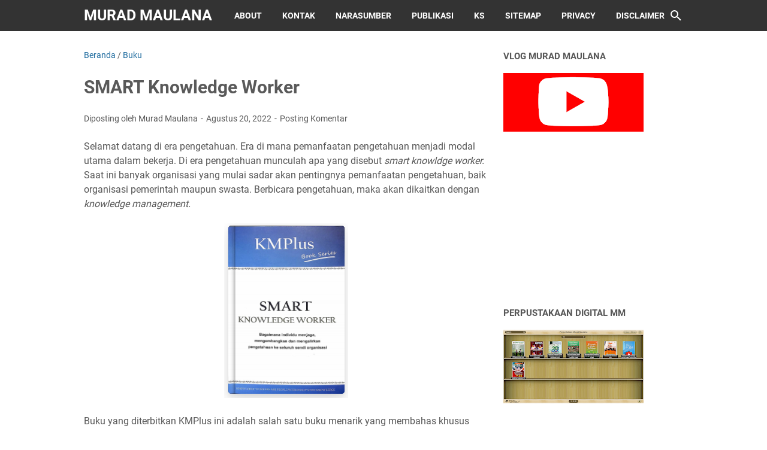

--- FILE ---
content_type: text/html; charset=utf-8
request_url: https://www.google.com/recaptcha/api2/aframe
body_size: 269
content:
<!DOCTYPE HTML><html><head><meta http-equiv="content-type" content="text/html; charset=UTF-8"></head><body><script nonce="jkjjYde5PJg0y1QF57eHIw">/** Anti-fraud and anti-abuse applications only. See google.com/recaptcha */ try{var clients={'sodar':'https://pagead2.googlesyndication.com/pagead/sodar?'};window.addEventListener("message",function(a){try{if(a.source===window.parent){var b=JSON.parse(a.data);var c=clients[b['id']];if(c){var d=document.createElement('img');d.src=c+b['params']+'&rc='+(localStorage.getItem("rc::a")?sessionStorage.getItem("rc::b"):"");window.document.body.appendChild(d);sessionStorage.setItem("rc::e",parseInt(sessionStorage.getItem("rc::e")||0)+1);localStorage.setItem("rc::h",'1768956663894');}}}catch(b){}});window.parent.postMessage("_grecaptcha_ready", "*");}catch(b){}</script></body></html>

--- FILE ---
content_type: text/javascript; charset=UTF-8
request_url: https://www.muradmaulana.com/feeds/posts/summary/-/Buku?alt=json-in-script&callback=bacaJuga&max-results=5
body_size: 3533
content:
// API callback
bacaJuga({"version":"1.0","encoding":"UTF-8","feed":{"xmlns":"http://www.w3.org/2005/Atom","xmlns$openSearch":"http://a9.com/-/spec/opensearchrss/1.0/","xmlns$blogger":"http://schemas.google.com/blogger/2008","xmlns$georss":"http://www.georss.org/georss","xmlns$gd":"http://schemas.google.com/g/2005","xmlns$thr":"http://purl.org/syndication/thread/1.0","id":{"$t":"tag:blogger.com,1999:blog-1575865003940295259"},"updated":{"$t":"2026-01-20T12:46:59.440+07:00"},"category":[{"term":"Celoteh"},{"term":"Video"},{"term":"Kepustakawanan"},{"term":"Definisi"},{"term":"Buku"},{"term":"Berita"},{"term":"Dokumentasi"},{"term":"Catatan Kerja"},{"term":"PNS"},{"term":"Tanaman"},{"term":"Wisata"},{"term":"Bisnis"},{"term":"Fotografi"},{"term":"Contoh Surat"},{"term":"Blog"},{"term":"Inspiratif"},{"term":"Free Online Tools"},{"term":"Menulis"},{"term":"Peristiwa"},{"term":"Religi"},{"term":"Puisi"},{"term":"Tutorial"},{"term":"Referensi"},{"term":"Kuliner"},{"term":"Kesehatan"},{"term":"Mainan Tradisional"},{"term":"Motivasi"},{"term":"Opini"},{"term":"Software"},{"term":"Film Dokumenter"},{"term":"Peraturan"},{"term":"Ternak"},{"term":"Hari Penting"},{"term":"Tradisi"},{"term":"Humor"},{"term":"Kenangan"},{"term":"Quote"},{"term":"Tamu"}],"title":{"type":"text","$t":"Murad Maulana "},"subtitle":{"type":"html","$t":"Seorang Pustakawan Blogger Indonesia"},"link":[{"rel":"http://schemas.google.com/g/2005#feed","type":"application/atom+xml","href":"https:\/\/www.muradmaulana.com\/feeds\/posts\/summary"},{"rel":"self","type":"application/atom+xml","href":"https:\/\/www.blogger.com\/feeds\/1575865003940295259\/posts\/summary\/-\/Buku?alt=json-in-script\u0026max-results=5"},{"rel":"alternate","type":"text/html","href":"https:\/\/www.muradmaulana.com\/search\/label\/Buku"},{"rel":"hub","href":"http://pubsubhubbub.appspot.com/"},{"rel":"next","type":"application/atom+xml","href":"https:\/\/www.blogger.com\/feeds\/1575865003940295259\/posts\/summary\/-\/Buku\/-\/Buku?alt=json-in-script\u0026start-index=6\u0026max-results=5"}],"author":[{"name":{"$t":"Murad Maulana"},"uri":{"$t":"http:\/\/www.blogger.com\/profile\/10816589220505517695"},"email":{"$t":"noreply@blogger.com"},"gd$image":{"rel":"http://schemas.google.com/g/2005#thumbnail","width":"16","height":"16","src":"https:\/\/img1.blogblog.com\/img\/b16-rounded.gif"}}],"generator":{"version":"7.00","uri":"http://www.blogger.com","$t":"Blogger"},"openSearch$totalResults":{"$t":"51"},"openSearch$startIndex":{"$t":"1"},"openSearch$itemsPerPage":{"$t":"5"},"entry":[{"id":{"$t":"tag:blogger.com,1999:blog-1575865003940295259.post-4566344556975226242"},"published":{"$t":"2023-07-16T20:41:00.001+07:00"},"updated":{"$t":"2023-07-16T20:43:03.355+07:00"},"category":[{"scheme":"http://www.blogger.com/atom/ns#","term":"Buku"}],"title":{"type":"text","$t":"9 Bulan Masih Menunggu Nasib Naskah di Perpusnas Press"},"summary":{"type":"text","$t":"Ok, tanggal 4 November 2022, saya mengirimkan naskah ke Perpusnas Press (baca:\u0026nbsp;Mengirim Naskah Buku ke Perpusnas Press). Sampai sekarang, 16 Juli 2023, belum ada kejelasan diterima atau ditolak.\u0026nbsp;Saya cek di web sistem web publishing Perpusnas Press, masih belum terkonfirmasi. Entah, kapan ada kabarnya.\u0026nbsp;Saya sudah pernah sih menghubungi salah satu tim Perpusnas Press terkait naskah "},"link":[{"rel":"replies","type":"application/atom+xml","href":"https:\/\/www.muradmaulana.com\/feeds\/4566344556975226242\/comments\/default","title":"Posting Komentar"},{"rel":"replies","type":"text/html","href":"https:\/\/www.muradmaulana.com\/2023\/07\/naskah-buku-perpusnas-press.html#comment-form","title":"0 Komentar"},{"rel":"edit","type":"application/atom+xml","href":"https:\/\/www.blogger.com\/feeds\/1575865003940295259\/posts\/default\/4566344556975226242"},{"rel":"self","type":"application/atom+xml","href":"https:\/\/www.blogger.com\/feeds\/1575865003940295259\/posts\/default\/4566344556975226242"},{"rel":"alternate","type":"text/html","href":"https:\/\/www.muradmaulana.com\/2023\/07\/naskah-buku-perpusnas-press.html","title":"9 Bulan Masih Menunggu Nasib Naskah di Perpusnas Press"}],"author":[{"name":{"$t":"Murad Maulana"},"uri":{"$t":"http:\/\/www.blogger.com\/profile\/10816589220505517695"},"email":{"$t":"noreply@blogger.com"},"gd$image":{"rel":"http://schemas.google.com/g/2005#thumbnail","width":"16","height":"16","src":"https:\/\/img1.blogblog.com\/img\/b16-rounded.gif"}}],"media$thumbnail":{"xmlns$media":"http://search.yahoo.com/mrss/","url":"https:\/\/blogger.googleusercontent.com\/img\/b\/R29vZ2xl\/AVvXsEhMxRBd6kRS8kaeAzwXSUwZbUrRq_i7c0v4xY8zJgm1jO3Uc_mQTZtAPSiN4SfSJu27D0AT3ucFPhvyJpOEueurNwUcaTo_tPX_9-5NTrxq1wtxsDnLIQD11xN4sK8YHkUDs4UqM8zPrZwHLOi1CHUEp1U9It2ATQ6RytStoWEBDIPyUv-IdUy1G2iKDIw\/s72-w640-h430-c\/perpusnas%20press.png","height":"72","width":"72"},"thr$total":{"$t":"0"}},{"id":{"$t":"tag:blogger.com,1999:blog-1575865003940295259.post-3961357853305156932"},"published":{"$t":"2023-02-17T08:45:00.003+07:00"},"updated":{"$t":"2023-02-17T18:54:45.872+07:00"},"category":[{"scheme":"http://www.blogger.com/atom/ns#","term":"Buku"}],"title":{"type":"text","$t":"Mudah Membuat dan Mengelola Kliping Digital dengan Web Clipper"},"summary":{"type":"text","$t":"Salah satu produk digital yang hingga sekarang masih terus bisa dimanfaatkan adalah kliping. Banyak yang memanfaatkan kliping untuk memenuhi tugas atau pun menunjang kinerja seperti pelajar, mahasiswa, guru, dosen, pustakawan, arsiparis, penulis, bloger, pejabat, budayawan, politisi, pengamat sosial, pendakwah dan profesi lainya yang terkait dengan dunia informasi dan pengetahuan. Seiring "},"link":[{"rel":"replies","type":"application/atom+xml","href":"https:\/\/www.muradmaulana.com\/feeds\/3961357853305156932\/comments\/default","title":"Posting Komentar"},{"rel":"replies","type":"text/html","href":"https:\/\/www.muradmaulana.com\/2023\/02\/mudah-membuat-mengelola-kliping-digital-dengan-we-clipper.html#comment-form","title":"0 Komentar"},{"rel":"edit","type":"application/atom+xml","href":"https:\/\/www.blogger.com\/feeds\/1575865003940295259\/posts\/default\/3961357853305156932"},{"rel":"self","type":"application/atom+xml","href":"https:\/\/www.blogger.com\/feeds\/1575865003940295259\/posts\/default\/3961357853305156932"},{"rel":"alternate","type":"text/html","href":"https:\/\/www.muradmaulana.com\/2023\/02\/mudah-membuat-mengelola-kliping-digital-dengan-we-clipper.html","title":"Mudah Membuat dan Mengelola Kliping Digital dengan Web Clipper"}],"author":[{"name":{"$t":"Murad Maulana"},"uri":{"$t":"http:\/\/www.blogger.com\/profile\/10816589220505517695"},"email":{"$t":"noreply@blogger.com"},"gd$image":{"rel":"http://schemas.google.com/g/2005#thumbnail","width":"16","height":"16","src":"https:\/\/img1.blogblog.com\/img\/b16-rounded.gif"}}],"media$thumbnail":{"xmlns$media":"http://search.yahoo.com/mrss/","url":"https:\/\/blogger.googleusercontent.com\/img\/b\/R29vZ2xl\/AVvXsEjd9BSyz2ey4H9xV73btE9HdAEOjm46H2-Vdc9AzbHHZX-ZxzbSaaqBhDhWGgn2YF0GcCLNEBs0R2UZAIEW5JeqeCfJslm13_uGZjZmCGPaCfoNzcCdiITZ6ogtF8CPlPnuK0fbvJiUHPDHM6TbONUIQnFWW8Rgllw-usv9fwz_Uxz-5r7INPuEmDfx\/s72-w640-h386-c\/mudah%20membuat%20dan%20mengelola%20kliping%20digital%20dengan%20web%20clipper.jpg","height":"72","width":"72"},"thr$total":{"$t":"0"}},{"id":{"$t":"tag:blogger.com,1999:blog-1575865003940295259.post-6267129222986672614"},"published":{"$t":"2023-01-12T11:04:00.002+07:00"},"updated":{"$t":"2023-01-12T11:04:23.640+07:00"},"category":[{"scheme":"http://www.blogger.com/atom/ns#","term":"Buku"}],"title":{"type":"text","$t":"Buku Saku Reaktor Nuklir: Pemanfaatan Dan Pengawasan"},"summary":{"type":"text","$t":"\u0026nbsp;Abstrak Informatif Buku Saku Reaktor Nuklir: Pemanfaatan Dan PengawasanAda banyak manfaat reaktor nuklir dalam kehidupan sehari-hari misalnya untuk penelitian hingga PLTN.Lalu, apakah itu reaktor nuklir? Apakah aman? Di Indonesia sendiri, adakah reaktor nuklir? Sederet pertanyaan itu bisa anda baca pada buku berjudul Buku Saku Reaktor Nuklir: Pemanfaatan Dan Pengawasan.\u0026nbsp;Buku setebal 96"},"link":[{"rel":"replies","type":"application/atom+xml","href":"https:\/\/www.muradmaulana.com\/feeds\/6267129222986672614\/comments\/default","title":"Posting Komentar"},{"rel":"replies","type":"text/html","href":"https:\/\/www.muradmaulana.com\/2023\/01\/buku-saku-reaktor-nuklir-pemanfaatan-pengawasan.html#comment-form","title":"0 Komentar"},{"rel":"edit","type":"application/atom+xml","href":"https:\/\/www.blogger.com\/feeds\/1575865003940295259\/posts\/default\/6267129222986672614"},{"rel":"self","type":"application/atom+xml","href":"https:\/\/www.blogger.com\/feeds\/1575865003940295259\/posts\/default\/6267129222986672614"},{"rel":"alternate","type":"text/html","href":"https:\/\/www.muradmaulana.com\/2023\/01\/buku-saku-reaktor-nuklir-pemanfaatan-pengawasan.html","title":"Buku Saku Reaktor Nuklir: Pemanfaatan Dan Pengawasan"}],"author":[{"name":{"$t":"Murad Maulana"},"uri":{"$t":"http:\/\/www.blogger.com\/profile\/10816589220505517695"},"email":{"$t":"noreply@blogger.com"},"gd$image":{"rel":"http://schemas.google.com/g/2005#thumbnail","width":"16","height":"16","src":"https:\/\/img1.blogblog.com\/img\/b16-rounded.gif"}}],"media$thumbnail":{"xmlns$media":"http://search.yahoo.com/mrss/","url":"https:\/\/blogger.googleusercontent.com\/img\/b\/R29vZ2xl\/AVvXsEg4YQnx3gMmve6ggyamO8Uf1fTA60LSGiFaCiU_Yoh3T3tQjbsNGg6lwIxchqZx4esR_0gYn7jkXoveuJcPiaQ2eAVbZUUtDMpxZ6g3bFP4c7cLii6AknuVL6HAzUvKBLDMgl_9HP_L4rx52l-OWivlmixaLeeGbCrEt0W6tWjhAfz6pCulP-jSGfw2\/s72-c\/buku%20saku%20reaktor%20nuklir.png","height":"72","width":"72"},"thr$total":{"$t":"0"}},{"id":{"$t":"tag:blogger.com,1999:blog-1575865003940295259.post-2262192437665661381"},"published":{"$t":"2022-12-30T07:14:00.004+07:00"},"updated":{"$t":"2022-12-30T12:54:58.074+07:00"},"category":[{"scheme":"http://www.blogger.com/atom/ns#","term":"Buku"}],"title":{"type":"text","$t":"Abstrak Informatif Komunikasi Korporat \u0026 Manajemen Pengetahuan"},"summary":{"type":"text","$t":"Abstrak Informatif Buku\u0026nbsp;Komunikasi Korporat \u0026amp; Manajemen PengetahuanHidup sejatinya tidak terlepas dari aktivitas komunikasi, baik secara personal maupun organisasi. Era informasi, di mana lalu lintas informasi dan pengetahuan begitu masif, maka setiap individu maupun organisasi memerlukan suatu komunikasi efektif dalam melakukan desiminasi informasi atau pengetahuannya agar mudah "},"link":[{"rel":"replies","type":"application/atom+xml","href":"https:\/\/www.muradmaulana.com\/feeds\/2262192437665661381\/comments\/default","title":"Posting Komentar"},{"rel":"replies","type":"text/html","href":"https:\/\/www.muradmaulana.com\/2022\/12\/abstrak-informatif-komunikasi-korporat.html#comment-form","title":"0 Komentar"},{"rel":"edit","type":"application/atom+xml","href":"https:\/\/www.blogger.com\/feeds\/1575865003940295259\/posts\/default\/2262192437665661381"},{"rel":"self","type":"application/atom+xml","href":"https:\/\/www.blogger.com\/feeds\/1575865003940295259\/posts\/default\/2262192437665661381"},{"rel":"alternate","type":"text/html","href":"https:\/\/www.muradmaulana.com\/2022\/12\/abstrak-informatif-komunikasi-korporat.html","title":"Abstrak Informatif Komunikasi Korporat \u0026 Manajemen Pengetahuan"}],"author":[{"name":{"$t":"Murad Maulana"},"uri":{"$t":"http:\/\/www.blogger.com\/profile\/10816589220505517695"},"email":{"$t":"noreply@blogger.com"},"gd$image":{"rel":"http://schemas.google.com/g/2005#thumbnail","width":"16","height":"16","src":"https:\/\/img1.blogblog.com\/img\/b16-rounded.gif"}}],"media$thumbnail":{"xmlns$media":"http://search.yahoo.com/mrss/","url":"https:\/\/blogger.googleusercontent.com\/img\/b\/R29vZ2xl\/AVvXsEgTsjySXIhClyxBcPi_sbgfSR5Cctp0U6hn0-O9_xRT7LZvdPEC6nG1IyXCzDRsGjgFYCrYvozNRYZcZLNlmzWO3-GUfjsejdxwqOjwSNYM5yV9BXgd2tLwVI_65mQX0FdrcswxaxPtNCqjSgpmIwQcsHEstkO1yNItltXWe8FGwPQDTMFHGxkBYIDD\/s72-c\/komunikasi%20korporat.png","height":"72","width":"72"},"thr$total":{"$t":"0"}},{"id":{"$t":"tag:blogger.com,1999:blog-1575865003940295259.post-6482096252719746129"},"published":{"$t":"2022-12-28T13:24:00.001+07:00"},"updated":{"$t":"2022-12-28T13:24:24.870+07:00"},"category":[{"scheme":"http://www.blogger.com/atom/ns#","term":"Buku"}],"title":{"type":"text","$t":"Hukum Administrasi Negara"},"summary":{"type":"text","$t":"\u0026nbsp;Abstrak Informatif Buku\u0026nbsp;Hukum Administrasi NegaraNegara dan hukum menjadi bagian penting yang tak terpisahkan dalam kehidupan bermasyarakat. Negara tanpa hukum, maka akan menjadi semrawut tanpa terkendali. Begitu juga sebaliknya, hukum tidak akan berdiri tegak tanpa adanya suatu negara. Keduanya juga akan saling terkait dengan ruang demokrasi serta kekuasaan. Oleh sebab itu, di sinilah"},"link":[{"rel":"replies","type":"application/atom+xml","href":"https:\/\/www.muradmaulana.com\/feeds\/6482096252719746129\/comments\/default","title":"Posting Komentar"},{"rel":"replies","type":"text/html","href":"https:\/\/www.muradmaulana.com\/2022\/12\/hukum-administrasi-negara.html#comment-form","title":"0 Komentar"},{"rel":"edit","type":"application/atom+xml","href":"https:\/\/www.blogger.com\/feeds\/1575865003940295259\/posts\/default\/6482096252719746129"},{"rel":"self","type":"application/atom+xml","href":"https:\/\/www.blogger.com\/feeds\/1575865003940295259\/posts\/default\/6482096252719746129"},{"rel":"alternate","type":"text/html","href":"https:\/\/www.muradmaulana.com\/2022\/12\/hukum-administrasi-negara.html","title":"Hukum Administrasi Negara"}],"author":[{"name":{"$t":"Murad Maulana"},"uri":{"$t":"http:\/\/www.blogger.com\/profile\/10816589220505517695"},"email":{"$t":"noreply@blogger.com"},"gd$image":{"rel":"http://schemas.google.com/g/2005#thumbnail","width":"16","height":"16","src":"https:\/\/img1.blogblog.com\/img\/b16-rounded.gif"}}],"media$thumbnail":{"xmlns$media":"http://search.yahoo.com/mrss/","url":"https:\/\/blogger.googleusercontent.com\/img\/b\/R29vZ2xl\/AVvXsEgigg9Gtm9CB-V1Q0M3qk23WLNeR-AIz_AGm83zUz7BYpjuwgMKSglhpSAm1E6CfsOrDxYPxPMjIEThy7FXYVh3Hx9QXIpADMz4U3428WHRZfOW82QkYMqC-u4icZoJp2lCnTCIVtZyPl0egluUNf-nWM5U5YlhuOVeCX6HFeb21Xt2axwJTC-whUp5\/s72-w259-h400-c\/WhatsApp%20Image%202022-12-28%20at%2011.27.24.jpeg","height":"72","width":"72"},"thr$total":{"$t":"0"}}]}});

--- FILE ---
content_type: text/javascript; charset=UTF-8
request_url: https://www.muradmaulana.com/feeds/posts/default/-/Buku?alt=json-in-script&orderby=updated&start-index=19&max-results=5&callback=msRelatedPosts
body_size: 3237
content:
// API callback
msRelatedPosts({"version":"1.0","encoding":"UTF-8","feed":{"xmlns":"http://www.w3.org/2005/Atom","xmlns$openSearch":"http://a9.com/-/spec/opensearchrss/1.0/","xmlns$blogger":"http://schemas.google.com/blogger/2008","xmlns$georss":"http://www.georss.org/georss","xmlns$gd":"http://schemas.google.com/g/2005","xmlns$thr":"http://purl.org/syndication/thread/1.0","id":{"$t":"tag:blogger.com,1999:blog-1575865003940295259"},"updated":{"$t":"2026-01-20T12:46:59.440+07:00"},"category":[{"term":"Celoteh"},{"term":"Video"},{"term":"Kepustakawanan"},{"term":"Definisi"},{"term":"Buku"},{"term":"Berita"},{"term":"Dokumentasi"},{"term":"Catatan Kerja"},{"term":"PNS"},{"term":"Tanaman"},{"term":"Wisata"},{"term":"Bisnis"},{"term":"Fotografi"},{"term":"Contoh Surat"},{"term":"Blog"},{"term":"Inspiratif"},{"term":"Free Online Tools"},{"term":"Menulis"},{"term":"Peristiwa"},{"term":"Religi"},{"term":"Puisi"},{"term":"Tutorial"},{"term":"Referensi"},{"term":"Kuliner"},{"term":"Kesehatan"},{"term":"Mainan Tradisional"},{"term":"Motivasi"},{"term":"Opini"},{"term":"Software"},{"term":"Film Dokumenter"},{"term":"Peraturan"},{"term":"Ternak"},{"term":"Hari Penting"},{"term":"Tradisi"},{"term":"Humor"},{"term":"Kenangan"},{"term":"Quote"},{"term":"Tamu"}],"title":{"type":"text","$t":"Murad Maulana "},"subtitle":{"type":"html","$t":"Seorang Pustakawan Blogger Indonesia"},"link":[{"rel":"http://schemas.google.com/g/2005#feed","type":"application/atom+xml","href":"https:\/\/www.muradmaulana.com\/feeds\/posts\/default"},{"rel":"self","type":"application/atom+xml","href":"https:\/\/www.blogger.com\/feeds\/1575865003940295259\/posts\/default\/-\/Buku?alt=json-in-script\u0026start-index=19\u0026max-results=5\u0026orderby=updated"},{"rel":"alternate","type":"text/html","href":"https:\/\/www.muradmaulana.com\/search\/label\/Buku"},{"rel":"hub","href":"http://pubsubhubbub.appspot.com/"},{"rel":"previous","type":"application/atom+xml","href":"https:\/\/www.blogger.com\/feeds\/1575865003940295259\/posts\/default\/-\/Buku\/-\/Buku?alt=json-in-script\u0026start-index=14\u0026max-results=5\u0026orderby=updated"},{"rel":"next","type":"application/atom+xml","href":"https:\/\/www.blogger.com\/feeds\/1575865003940295259\/posts\/default\/-\/Buku\/-\/Buku?alt=json-in-script\u0026start-index=24\u0026max-results=5\u0026orderby=updated"}],"author":[{"name":{"$t":"Murad Maulana"},"uri":{"$t":"http:\/\/www.blogger.com\/profile\/10816589220505517695"},"email":{"$t":"noreply@blogger.com"},"gd$image":{"rel":"http://schemas.google.com/g/2005#thumbnail","width":"16","height":"16","src":"https:\/\/img1.blogblog.com\/img\/b16-rounded.gif"}}],"generator":{"version":"7.00","uri":"http://www.blogger.com","$t":"Blogger"},"openSearch$totalResults":{"$t":"51"},"openSearch$startIndex":{"$t":"19"},"openSearch$itemsPerPage":{"$t":"5"},"entry":[{"id":{"$t":"tag:blogger.com,1999:blog-1575865003940295259.post-9217454718392000734"},"published":{"$t":"2014-10-08T15:55:00.003+07:00"},"updated":{"$t":"2022-10-07T07:26:55.704+07:00"},"category":[{"scheme":"http://www.blogger.com/atom/ns#","term":"Buku"}],"title":{"type":"text","$t":"Buku Batik Indramayu "},"summary":{"type":"text","$t":"Selain terkenal dengan makanan khas mangganya, Kabupaten Indramayu juga terkenal dengan batiknya. Ketika saya masih bekerja di Perpustakaan Umum Kabupaten Indramayu, ada beberapa koleksi lokal konten yang menurut saya ini penting dan harus saya sebarkan untuk warga Indonesia, khususnya orang Indramayu.\u0026nbsp;Salah satu koleksi konten lokal itu adalah buku Batik Indramayu. buku ini diterbitkan oleh"},"link":[{"rel":"replies","type":"application/atom+xml","href":"https:\/\/www.muradmaulana.com\/feeds\/9217454718392000734\/comments\/default","title":"Posting Komentar"},{"rel":"replies","type":"text/html","href":"https:\/\/www.muradmaulana.com\/2014\/10\/sejarah-batik-indramayu.html#comment-form","title":"0 Komentar"},{"rel":"edit","type":"application/atom+xml","href":"https:\/\/www.blogger.com\/feeds\/1575865003940295259\/posts\/default\/9217454718392000734"},{"rel":"self","type":"application/atom+xml","href":"https:\/\/www.blogger.com\/feeds\/1575865003940295259\/posts\/default\/9217454718392000734"},{"rel":"alternate","type":"text/html","href":"https:\/\/www.muradmaulana.com\/2014\/10\/sejarah-batik-indramayu.html","title":"Buku Batik Indramayu "}],"author":[{"name":{"$t":"Murad Maulana"},"uri":{"$t":"http:\/\/www.blogger.com\/profile\/10816589220505517695"},"email":{"$t":"noreply@blogger.com"},"gd$image":{"rel":"http://schemas.google.com/g/2005#thumbnail","width":"16","height":"16","src":"https:\/\/img1.blogblog.com\/img\/b16-rounded.gif"}}],"media$thumbnail":{"xmlns$media":"http://search.yahoo.com/mrss/","url":"https:\/\/blogger.googleusercontent.com\/img\/b\/R29vZ2xl\/AVvXsEifS3mRQeooRFKTzG-4WWhdIsnCxpOg6pBannD_62QHJ4F6XxD3cieXH4CkZIQLTC-EHsoliKXCVZ52dmx8yJjCuG-sEke3w0t2yv0mIWj2jPRNw-muSFzPzJn0gB0SgojDGphe6EgH_sk\/s72-c\/batik-indramayu-murad-maulana.jpg","height":"72","width":"72"},"thr$total":{"$t":"0"}},{"id":{"$t":"tag:blogger.com,1999:blog-1575865003940295259.post-1268033780038059755"},"published":{"$t":"2014-06-08T19:06:00.004+07:00"},"updated":{"$t":"2022-08-07T15:58:04.816+07:00"},"category":[{"scheme":"http://www.blogger.com/atom/ns#","term":"Buku"}],"title":{"type":"text","$t":"Daftar Buku Tentang Joko Widodo (Jokowi)"},"summary":{"type":"text","$t":"\n\n“Jika ingin menghancurkan sebuah bangsa dan peradaban, hancurkan buku-bukunya; maka pastilah bangsa itu akan musnah.” ― Milan Kundera\n\n\nSaya pikir sebagai seorang yang bergelut dengan dunia buku, maka tidak ada salahnya jika saya ingin berbagi informasi melalui blogku khususnya tentang beberapa daftar buku yang berkaitan dengan Joko Widodo (Jokowi). Harapannya ini bisa menjadi salah satu "},"link":[{"rel":"replies","type":"application/atom+xml","href":"https:\/\/www.muradmaulana.com\/feeds\/1268033780038059755\/comments\/default","title":"Posting Komentar"},{"rel":"replies","type":"text/html","href":"https:\/\/www.muradmaulana.com\/2014\/06\/daftar-buku-tentang-joko-widodo-jokowi.html#comment-form","title":"0 Komentar"},{"rel":"edit","type":"application/atom+xml","href":"https:\/\/www.blogger.com\/feeds\/1575865003940295259\/posts\/default\/1268033780038059755"},{"rel":"self","type":"application/atom+xml","href":"https:\/\/www.blogger.com\/feeds\/1575865003940295259\/posts\/default\/1268033780038059755"},{"rel":"alternate","type":"text/html","href":"https:\/\/www.muradmaulana.com\/2014\/06\/daftar-buku-tentang-joko-widodo-jokowi.html","title":"Daftar Buku Tentang Joko Widodo (Jokowi)"}],"author":[{"name":{"$t":"Murad Maulana"},"uri":{"$t":"http:\/\/www.blogger.com\/profile\/10816589220505517695"},"email":{"$t":"noreply@blogger.com"},"gd$image":{"rel":"http://schemas.google.com/g/2005#thumbnail","width":"16","height":"16","src":"https:\/\/img1.blogblog.com\/img\/b16-rounded.gif"}}],"media$thumbnail":{"xmlns$media":"http://search.yahoo.com/mrss/","url":"https:\/\/blogger.googleusercontent.com\/img\/b\/R29vZ2xl\/AVvXsEjvVFpUTA59Of0r-fugj2KHzAGPrBub-AxdF9O8oYu6uUxsM3QMd0P72_igUuCWVPOSLLqVGV_wednvoENk-uKxXMu7cZE6vtbNOo1VpuV1TjsJl1okHHReklC_vbzO5qZ6gkmfu4PXlKY\/s72-c\/jokowi.PNG","height":"72","width":"72"},"thr$total":{"$t":"0"}},{"id":{"$t":"tag:blogger.com,1999:blog-1575865003940295259.post-1875471345229135871"},"published":{"$t":"2021-03-14T08:11:00.004+07:00"},"updated":{"$t":"2022-08-07T15:53:41.016+07:00"},"category":[{"scheme":"http://www.blogger.com/atom/ns#","term":"Buku"}],"title":{"type":"text","$t":"Terima Kasih Pak Sugeng Penulis Buku Hukum Telematika Indonesia"},"summary":{"type":"text","$t":"Terima kasih buat penulis buku\u0026nbsp;Hukum Telematika Indonesia yang terbit tahun 2020, penerbit Kencana.\u0026nbsp;Loh ko bisa tiba-tiba ngomong terima kasih? Iya, karena salah satu tulisan dokumentasi tugas kuliah yang pernah saya publish di blog jadi rujukan (Baca:\u0026nbsp;Definisi, Manfaat dan Elemen Penting Literasi Digital). Seneng dong! Apalagi sekelas saya, hanya orang yang masih terus berproses "},"link":[{"rel":"replies","type":"application/atom+xml","href":"https:\/\/www.muradmaulana.com\/feeds\/1875471345229135871\/comments\/default","title":"Posting Komentar"},{"rel":"replies","type":"text/html","href":"https:\/\/www.muradmaulana.com\/2021\/03\/terima-kasih-pak-sugeng-penulis-buku.html#comment-form","title":"0 Komentar"},{"rel":"edit","type":"application/atom+xml","href":"https:\/\/www.blogger.com\/feeds\/1575865003940295259\/posts\/default\/1875471345229135871"},{"rel":"self","type":"application/atom+xml","href":"https:\/\/www.blogger.com\/feeds\/1575865003940295259\/posts\/default\/1875471345229135871"},{"rel":"alternate","type":"text/html","href":"https:\/\/www.muradmaulana.com\/2021\/03\/terima-kasih-pak-sugeng-penulis-buku.html","title":"Terima Kasih Pak Sugeng Penulis Buku Hukum Telematika Indonesia"}],"author":[{"name":{"$t":"Murad Maulana"},"uri":{"$t":"http:\/\/www.blogger.com\/profile\/10816589220505517695"},"email":{"$t":"noreply@blogger.com"},"gd$image":{"rel":"http://schemas.google.com/g/2005#thumbnail","width":"16","height":"16","src":"https:\/\/img1.blogblog.com\/img\/b16-rounded.gif"}}],"media$thumbnail":{"xmlns$media":"http://search.yahoo.com/mrss/","url":"https:\/\/blogger.googleusercontent.com\/img\/b\/R29vZ2xl\/AVvXsEiKjvbBaznokj4KkKVlZGp3rRXN-hmUz7x-b7kXkguE-OK0zd5UtnMSx5UbtSYeaGU6ev8dkF_QEInW2bhWbexsid_8sl2E4mwA6IHfxn5bpgXRBIJMG2e_i2dYPZPnZkrmEuPbxbxgZNs\/s72-w211-h320-c\/image_2021-03-14_075506.png","height":"72","width":"72"},"thr$total":{"$t":"0"}},{"id":{"$t":"tag:blogger.com,1999:blog-1575865003940295259.post-2922984289617013089"},"published":{"$t":"2021-10-13T06:06:00.003+07:00"},"updated":{"$t":"2021-10-13T06:06:48.535+07:00"},"category":[{"scheme":"http://www.blogger.com/atom/ns#","term":"Buku"}],"title":{"type":"text","$t":"Buku Gratis Untuk Perpustakaan dan TBM di Wilayah Indramayu"},"summary":{"type":"text","$t":"Dua minggu yang lalu saya berkunjung ke rumah teman dan dia bercerita akan membuka tbm untuk lingkungan sekitarnya.\u0026nbsp;Tanpa pikir panjang akhirnya saya bisa membantu untuk menyediakan buku gratis. Kebetulan saya masih ada buku-buku umum dan buku anak-anak. Siapa tahu masih bisa dimanfaatkan.\u0026nbsp;Penyerahan buku sudah saya lakukan. Dokumentasinya bisa dilihat di video saya berikut ini:\nNah, "},"link":[{"rel":"replies","type":"application/atom+xml","href":"https:\/\/www.muradmaulana.com\/feeds\/2922984289617013089\/comments\/default","title":"Posting Komentar"},{"rel":"replies","type":"text/html","href":"https:\/\/www.muradmaulana.com\/2021\/10\/buku-gratis-untuk-perpustakaan-dan-tbm.html#comment-form","title":"0 Komentar"},{"rel":"edit","type":"application/atom+xml","href":"https:\/\/www.blogger.com\/feeds\/1575865003940295259\/posts\/default\/2922984289617013089"},{"rel":"self","type":"application/atom+xml","href":"https:\/\/www.blogger.com\/feeds\/1575865003940295259\/posts\/default\/2922984289617013089"},{"rel":"alternate","type":"text/html","href":"https:\/\/www.muradmaulana.com\/2021\/10\/buku-gratis-untuk-perpustakaan-dan-tbm.html","title":"Buku Gratis Untuk Perpustakaan dan TBM di Wilayah Indramayu"}],"author":[{"name":{"$t":"Murad Maulana"},"uri":{"$t":"http:\/\/www.blogger.com\/profile\/10816589220505517695"},"email":{"$t":"noreply@blogger.com"},"gd$image":{"rel":"http://schemas.google.com/g/2005#thumbnail","width":"16","height":"16","src":"https:\/\/img1.blogblog.com\/img\/b16-rounded.gif"}}],"media$thumbnail":{"xmlns$media":"http://search.yahoo.com/mrss/","url":"https:\/\/blogger.googleusercontent.com\/img\/b\/R29vZ2xl\/AVvXsEhWIgiroMnBnqXPKdN-IEAVtokhTj7__7Yxq7uK6xeleb8GyHkq51LUDmSjnuwTIV26sFnCA9I0mPH1ujIs9ZkDabRERKEa9YLJVZu5fA6aJOVZoIhlop50xDyZgCDZJiF6zAvEfqGHt_s\/s72-w300-h400-c\/IMG20210913084544.jpg","height":"72","width":"72"},"thr$total":{"$t":"0"}},{"id":{"$t":"tag:blogger.com,1999:blog-1575865003940295259.post-5189360758148112350"},"published":{"$t":"2018-11-14T17:39:00.001+07:00"},"updated":{"$t":"2021-10-01T10:23:18.769+07:00"},"category":[{"scheme":"http://www.blogger.com/atom/ns#","term":"Buku"}],"title":{"type":"text","$t":"Unduh Buku Keempat Saya Gratis, Dua Dunia Seirama"},"summary":{"type":"text","$t":"Alhamdulillah, akhirnya terbit juga buku keempat saya yang diterbitkan oleh Perpustakaan BAPETEN. Tersedia dalam dua format, cetak (edisi terbatas) dan ebook yang bersifat gratis.\n\nSebenarnya untuk yang versi ebook ingin saya bagikan gratis bertepatan dengan Hari Blogger Nasional, tapi karena beberapa hal, rencana saya untuk membagikan terpaksa mundur sekitar awal-awal November dan baru sekarang "},"link":[{"rel":"replies","type":"application/atom+xml","href":"https:\/\/www.muradmaulana.com\/feeds\/5189360758148112350\/comments\/default","title":"Posting Komentar"},{"rel":"replies","type":"text/html","href":"https:\/\/www.muradmaulana.com\/2018\/11\/unduh-buku-kelima-saya-gratis-dua-dunia.html#comment-form","title":"3 Komentar"},{"rel":"edit","type":"application/atom+xml","href":"https:\/\/www.blogger.com\/feeds\/1575865003940295259\/posts\/default\/5189360758148112350"},{"rel":"self","type":"application/atom+xml","href":"https:\/\/www.blogger.com\/feeds\/1575865003940295259\/posts\/default\/5189360758148112350"},{"rel":"alternate","type":"text/html","href":"https:\/\/www.muradmaulana.com\/2018\/11\/unduh-buku-kelima-saya-gratis-dua-dunia.html","title":"Unduh Buku Keempat Saya Gratis, Dua Dunia Seirama"}],"author":[{"name":{"$t":"Murad Maulana"},"uri":{"$t":"http:\/\/www.blogger.com\/profile\/10816589220505517695"},"email":{"$t":"noreply@blogger.com"},"gd$image":{"rel":"http://schemas.google.com/g/2005#thumbnail","width":"16","height":"16","src":"https:\/\/img1.blogblog.com\/img\/b16-rounded.gif"}}],"media$thumbnail":{"xmlns$media":"http://search.yahoo.com/mrss/","url":"https:\/\/blogger.googleusercontent.com\/img\/b\/R29vZ2xl\/AVvXsEhTZRPeRrjn0xhZydkaSM0iZCwRtY0GtM_25ctNUusGViUMvsjpi9S88rlfqzzlG62TrFyZ-RedEr60Z4KaXrmD6u5QFpsqX-llEPVoqS2hyzOsOu-l2U8ZkYeOfBBOPLar2nW9hmj1rO0\/s72-c\/dua-dunia-seirama.jpg","height":"72","width":"72"},"thr$total":{"$t":"3"}}]}});

--- FILE ---
content_type: text/javascript; charset=UTF-8
request_url: https://www.muradmaulana.com/feeds/posts/summary/-/Buku?alt=json-in-script&orderby=updated&max-results=0&callback=msRandomIndex
body_size: 624
content:
// API callback
msRandomIndex({"version":"1.0","encoding":"UTF-8","feed":{"xmlns":"http://www.w3.org/2005/Atom","xmlns$openSearch":"http://a9.com/-/spec/opensearchrss/1.0/","xmlns$blogger":"http://schemas.google.com/blogger/2008","xmlns$georss":"http://www.georss.org/georss","xmlns$gd":"http://schemas.google.com/g/2005","xmlns$thr":"http://purl.org/syndication/thread/1.0","id":{"$t":"tag:blogger.com,1999:blog-1575865003940295259"},"updated":{"$t":"2026-01-20T12:46:59.440+07:00"},"category":[{"term":"Celoteh"},{"term":"Video"},{"term":"Kepustakawanan"},{"term":"Definisi"},{"term":"Buku"},{"term":"Berita"},{"term":"Dokumentasi"},{"term":"Catatan Kerja"},{"term":"PNS"},{"term":"Tanaman"},{"term":"Wisata"},{"term":"Bisnis"},{"term":"Fotografi"},{"term":"Contoh Surat"},{"term":"Blog"},{"term":"Inspiratif"},{"term":"Free Online Tools"},{"term":"Menulis"},{"term":"Peristiwa"},{"term":"Religi"},{"term":"Puisi"},{"term":"Tutorial"},{"term":"Referensi"},{"term":"Kuliner"},{"term":"Kesehatan"},{"term":"Mainan Tradisional"},{"term":"Motivasi"},{"term":"Opini"},{"term":"Software"},{"term":"Film Dokumenter"},{"term":"Peraturan"},{"term":"Ternak"},{"term":"Hari Penting"},{"term":"Tradisi"},{"term":"Humor"},{"term":"Kenangan"},{"term":"Quote"},{"term":"Tamu"}],"title":{"type":"text","$t":"Murad Maulana "},"subtitle":{"type":"html","$t":"Seorang Pustakawan Blogger Indonesia"},"link":[{"rel":"http://schemas.google.com/g/2005#feed","type":"application/atom+xml","href":"https:\/\/www.muradmaulana.com\/feeds\/posts\/summary"},{"rel":"self","type":"application/atom+xml","href":"https:\/\/www.blogger.com\/feeds\/1575865003940295259\/posts\/summary\/-\/Buku?alt=json-in-script\u0026max-results=0\u0026orderby=updated"},{"rel":"alternate","type":"text/html","href":"https:\/\/www.muradmaulana.com\/search\/label\/Buku"},{"rel":"hub","href":"http://pubsubhubbub.appspot.com/"}],"author":[{"name":{"$t":"Murad Maulana"},"uri":{"$t":"http:\/\/www.blogger.com\/profile\/10816589220505517695"},"email":{"$t":"noreply@blogger.com"},"gd$image":{"rel":"http://schemas.google.com/g/2005#thumbnail","width":"16","height":"16","src":"https:\/\/img1.blogblog.com\/img\/b16-rounded.gif"}}],"generator":{"version":"7.00","uri":"http://www.blogger.com","$t":"Blogger"},"openSearch$totalResults":{"$t":"51"},"openSearch$startIndex":{"$t":"1"},"openSearch$itemsPerPage":{"$t":"0"}}});